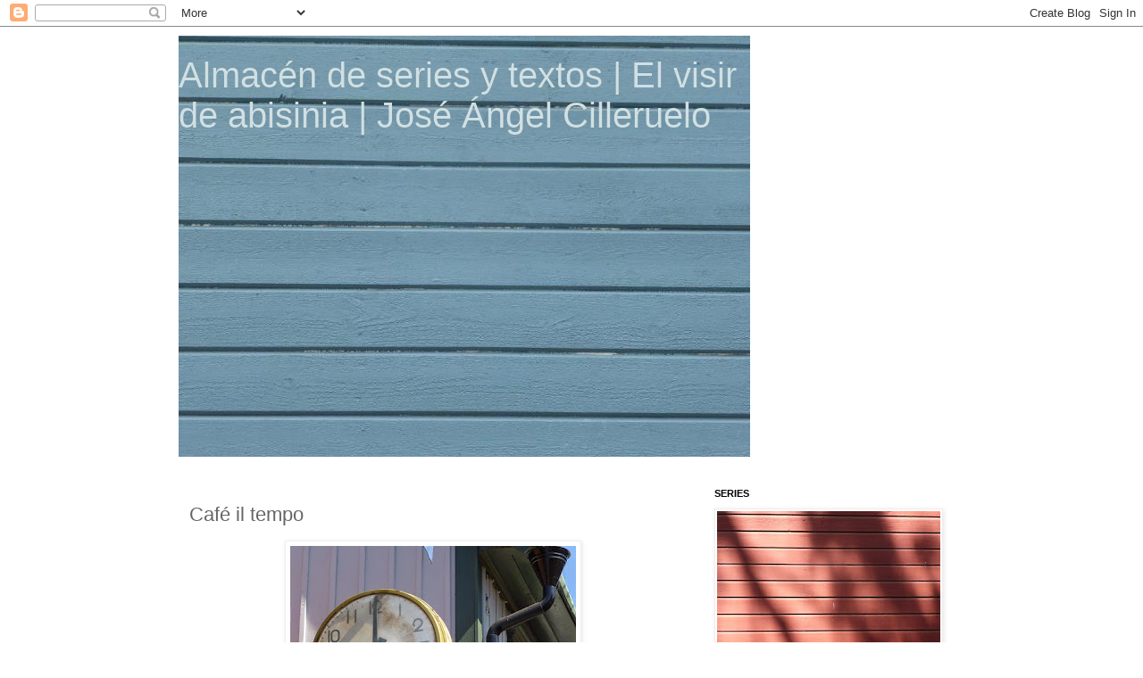

--- FILE ---
content_type: text/html; charset=UTF-8
request_url: https://dietariodelugares.blogspot.com/2016/12/cafe-il-tempo.html
body_size: 16203
content:
<!DOCTYPE html>
<html class='v2' dir='ltr' lang='es'>
<head>
<link href='https://www.blogger.com/static/v1/widgets/335934321-css_bundle_v2.css' rel='stylesheet' type='text/css'/>
<meta content='width=1100' name='viewport'/>
<meta content='text/html; charset=UTF-8' http-equiv='Content-Type'/>
<meta content='blogger' name='generator'/>
<link href='https://dietariodelugares.blogspot.com/favicon.ico' rel='icon' type='image/x-icon'/>
<link href='http://dietariodelugares.blogspot.com/2016/12/cafe-il-tempo.html' rel='canonical'/>
<link rel="alternate" type="application/atom+xml" title="Almacén de series y textos | El visir de abisinia | José Ángel Cilleruelo - Atom" href="https://dietariodelugares.blogspot.com/feeds/posts/default" />
<link rel="alternate" type="application/rss+xml" title="Almacén de series y textos | El visir de abisinia | José Ángel Cilleruelo - RSS" href="https://dietariodelugares.blogspot.com/feeds/posts/default?alt=rss" />
<link rel="service.post" type="application/atom+xml" title="Almacén de series y textos | El visir de abisinia | José Ángel Cilleruelo - Atom" href="https://www.blogger.com/feeds/5902780436311094561/posts/default" />

<link rel="alternate" type="application/atom+xml" title="Almacén de series y textos | El visir de abisinia | José Ángel Cilleruelo - Atom" href="https://dietariodelugares.blogspot.com/feeds/5583188241596139758/comments/default" />
<!--Can't find substitution for tag [blog.ieCssRetrofitLinks]-->
<link href='https://blogger.googleusercontent.com/img/b/R29vZ2xl/AVvXsEgrZKNdGl0cLb8lOHZL3SW9JSYejaIyVly327HaocGgeu5VSIv6l7cGRL1Jg6v08Wq3UH8d57B30mno2AA5SAFGjOr5KuDZWNJrjLGApQQJKKUvht73eaRmCQDk3LcDigs7PkR7GzO1YO1B/s320/Il+tempo+01.jpg' rel='image_src'/>
<meta content='http://dietariodelugares.blogspot.com/2016/12/cafe-il-tempo.html' property='og:url'/>
<meta content='Café il tempo' property='og:title'/>
<meta content='    0  Igual que los espejos, las botellas de vidrio oscuro y etiqueta descolorida, las falsas cornisas y la pajarita del camarero, a menudo...' property='og:description'/>
<meta content='https://blogger.googleusercontent.com/img/b/R29vZ2xl/AVvXsEgrZKNdGl0cLb8lOHZL3SW9JSYejaIyVly327HaocGgeu5VSIv6l7cGRL1Jg6v08Wq3UH8d57B30mno2AA5SAFGjOr5KuDZWNJrjLGApQQJKKUvht73eaRmCQDk3LcDigs7PkR7GzO1YO1B/w1200-h630-p-k-no-nu/Il+tempo+01.jpg' property='og:image'/>
<title>Almacén de series y textos | El visir de abisinia | José Ángel Cilleruelo: Café il tempo</title>
<style id='page-skin-1' type='text/css'><!--
/*
-----------------------------------------------
Blogger Template Style
Name:     Simple
Designer: Blogger
URL:      www.blogger.com
----------------------------------------------- */
/* Content
----------------------------------------------- */
body {
font: normal normal 12px 'Trebuchet MS', Trebuchet, Verdana, sans-serif;
color: #666666;
background: #ffffff none repeat scroll top left;
padding: 0 0 0 0;
}
html body .region-inner {
min-width: 0;
max-width: 100%;
width: auto;
}
h2 {
font-size: 22px;
}
a:link {
text-decoration:none;
color: #2288bb;
}
a:visited {
text-decoration:none;
color: #888888;
}
a:hover {
text-decoration:underline;
color: #33aaff;
}
.body-fauxcolumn-outer .fauxcolumn-inner {
background: transparent none repeat scroll top left;
_background-image: none;
}
.body-fauxcolumn-outer .cap-top {
position: absolute;
z-index: 1;
height: 400px;
width: 100%;
}
.body-fauxcolumn-outer .cap-top .cap-left {
width: 100%;
background: transparent none repeat-x scroll top left;
_background-image: none;
}
.content-outer {
-moz-box-shadow: 0 0 0 rgba(0, 0, 0, .15);
-webkit-box-shadow: 0 0 0 rgba(0, 0, 0, .15);
-goog-ms-box-shadow: 0 0 0 #333333;
box-shadow: 0 0 0 rgba(0, 0, 0, .15);
margin-bottom: 1px;
}
.content-inner {
padding: 10px 40px;
}
.content-inner {
background-color: #ffffff;
}
/* Header
----------------------------------------------- */
.header-outer {
background: transparent none repeat-x scroll 0 -400px;
_background-image: none;
}
.Header h1 {
font: normal normal 40px 'Trebuchet MS',Trebuchet,Verdana,sans-serif;
color: #d0e0e3;
text-shadow: 0 0 0 rgba(0, 0, 0, .2);
}
.Header h1 a {
color: #d0e0e3;
}
.Header .description {
font-size: 18px;
color: #000000;
}
.header-inner .Header .titlewrapper {
padding: 22px 0;
}
.header-inner .Header .descriptionwrapper {
padding: 0 0;
}
/* Tabs
----------------------------------------------- */
.tabs-inner .section:first-child {
border-top: 0 solid #dddddd;
}
.tabs-inner .section:first-child ul {
margin-top: -1px;
border-top: 1px solid #dddddd;
border-left: 1px solid #dddddd;
border-right: 1px solid #dddddd;
}
.tabs-inner .widget ul {
background: transparent none repeat-x scroll 0 -800px;
_background-image: none;
border-bottom: 1px solid #dddddd;
margin-top: 0;
margin-left: -30px;
margin-right: -30px;
}
.tabs-inner .widget li a {
display: inline-block;
padding: .6em 1em;
font: normal normal 12px 'Trebuchet MS', Trebuchet, Verdana, sans-serif;
color: #000000;
border-left: 1px solid #ffffff;
border-right: 1px solid #dddddd;
}
.tabs-inner .widget li:first-child a {
border-left: none;
}
.tabs-inner .widget li.selected a, .tabs-inner .widget li a:hover {
color: #000000;
background-color: #eeeeee;
text-decoration: none;
}
/* Columns
----------------------------------------------- */
.main-outer {
border-top: 0 solid transparent;
}
.fauxcolumn-left-outer .fauxcolumn-inner {
border-right: 1px solid transparent;
}
.fauxcolumn-right-outer .fauxcolumn-inner {
border-left: 1px solid transparent;
}
/* Headings
----------------------------------------------- */
div.widget > h2,
div.widget h2.title {
margin: 0 0 1em 0;
font: normal bold 11px 'Trebuchet MS',Trebuchet,Verdana,sans-serif;
color: #000000;
}
/* Widgets
----------------------------------------------- */
.widget .zippy {
color: #999999;
text-shadow: 2px 2px 1px rgba(0, 0, 0, .1);
}
.widget .popular-posts ul {
list-style: none;
}
/* Posts
----------------------------------------------- */
h2.date-header {
font: normal bold 11px Arial, Tahoma, Helvetica, FreeSans, sans-serif;
}
.date-header span {
background-color: #bbbbbb;
color: #ffffff;
padding: 0.4em;
letter-spacing: 3px;
margin: inherit;
}
.main-inner {
padding-top: 35px;
padding-bottom: 65px;
}
.main-inner .column-center-inner {
padding: 0 0;
}
.main-inner .column-center-inner .section {
margin: 0 1em;
}
.post {
margin: 0 0 45px 0;
}
h3.post-title, .comments h4 {
font: normal normal 22px 'Trebuchet MS',Trebuchet,Verdana,sans-serif;
margin: .75em 0 0;
}
.post-body {
font-size: 110%;
line-height: 1.4;
position: relative;
}
.post-body img, .post-body .tr-caption-container, .Profile img, .Image img,
.BlogList .item-thumbnail img {
padding: 2px;
background: #ffffff;
border: 1px solid #eeeeee;
-moz-box-shadow: 1px 1px 5px rgba(0, 0, 0, .1);
-webkit-box-shadow: 1px 1px 5px rgba(0, 0, 0, .1);
box-shadow: 1px 1px 5px rgba(0, 0, 0, .1);
}
.post-body img, .post-body .tr-caption-container {
padding: 5px;
}
.post-body .tr-caption-container {
color: #666666;
}
.post-body .tr-caption-container img {
padding: 0;
background: transparent;
border: none;
-moz-box-shadow: 0 0 0 rgba(0, 0, 0, .1);
-webkit-box-shadow: 0 0 0 rgba(0, 0, 0, .1);
box-shadow: 0 0 0 rgba(0, 0, 0, .1);
}
.post-header {
margin: 0 0 1.5em;
line-height: 1.6;
font-size: 90%;
}
.post-footer {
margin: 20px -2px 0;
padding: 5px 10px;
color: #666666;
background-color: #eeeeee;
border-bottom: 1px solid #eeeeee;
line-height: 1.6;
font-size: 90%;
}
#comments .comment-author {
padding-top: 1.5em;
border-top: 1px solid transparent;
background-position: 0 1.5em;
}
#comments .comment-author:first-child {
padding-top: 0;
border-top: none;
}
.avatar-image-container {
margin: .2em 0 0;
}
#comments .avatar-image-container img {
border: 1px solid #eeeeee;
}
/* Comments
----------------------------------------------- */
.comments .comments-content .icon.blog-author {
background-repeat: no-repeat;
background-image: url([data-uri]);
}
.comments .comments-content .loadmore a {
border-top: 1px solid #999999;
border-bottom: 1px solid #999999;
}
.comments .comment-thread.inline-thread {
background-color: #eeeeee;
}
.comments .continue {
border-top: 2px solid #999999;
}
/* Accents
---------------------------------------------- */
.section-columns td.columns-cell {
border-left: 1px solid transparent;
}
.blog-pager {
background: transparent url(https://resources.blogblog.com/blogblog/data/1kt/simple/paging_dot.png) repeat-x scroll top center;
}
.blog-pager-older-link, .home-link,
.blog-pager-newer-link {
background-color: #ffffff;
padding: 5px;
}
.footer-outer {
border-top: 1px dashed #bbbbbb;
}
/* Mobile
----------------------------------------------- */
body.mobile  {
background-size: auto;
}
.mobile .body-fauxcolumn-outer {
background: transparent none repeat scroll top left;
}
.mobile .body-fauxcolumn-outer .cap-top {
background-size: 100% auto;
}
.mobile .content-outer {
-webkit-box-shadow: 0 0 3px rgba(0, 0, 0, .15);
box-shadow: 0 0 3px rgba(0, 0, 0, .15);
}
.mobile .tabs-inner .widget ul {
margin-left: 0;
margin-right: 0;
}
.mobile .post {
margin: 0;
}
.mobile .main-inner .column-center-inner .section {
margin: 0;
}
.mobile .date-header span {
padding: 0.1em 10px;
margin: 0 -10px;
}
.mobile h3.post-title {
margin: 0;
}
.mobile .blog-pager {
background: transparent none no-repeat scroll top center;
}
.mobile .footer-outer {
border-top: none;
}
.mobile .main-inner, .mobile .footer-inner {
background-color: #ffffff;
}
.mobile-index-contents {
color: #666666;
}
.mobile-link-button {
background-color: #2288bb;
}
.mobile-link-button a:link, .mobile-link-button a:visited {
color: #ffffff;
}
.mobile .tabs-inner .section:first-child {
border-top: none;
}
.mobile .tabs-inner .PageList .widget-content {
background-color: #eeeeee;
color: #000000;
border-top: 1px solid #dddddd;
border-bottom: 1px solid #dddddd;
}
.mobile .tabs-inner .PageList .widget-content .pagelist-arrow {
border-left: 1px solid #dddddd;
}

--></style>
<style id='template-skin-1' type='text/css'><!--
body {
min-width: 960px;
}
.content-outer, .content-fauxcolumn-outer, .region-inner {
min-width: 960px;
max-width: 960px;
_width: 960px;
}
.main-inner .columns {
padding-left: 0;
padding-right: 310px;
}
.main-inner .fauxcolumn-center-outer {
left: 0;
right: 310px;
/* IE6 does not respect left and right together */
_width: expression(this.parentNode.offsetWidth -
parseInt("0") -
parseInt("310px") + 'px');
}
.main-inner .fauxcolumn-left-outer {
width: 0;
}
.main-inner .fauxcolumn-right-outer {
width: 310px;
}
.main-inner .column-left-outer {
width: 0;
right: 100%;
margin-left: -0;
}
.main-inner .column-right-outer {
width: 310px;
margin-right: -310px;
}
#layout {
min-width: 0;
}
#layout .content-outer {
min-width: 0;
width: 800px;
}
#layout .region-inner {
min-width: 0;
width: auto;
}
body#layout div.add_widget {
padding: 8px;
}
body#layout div.add_widget a {
margin-left: 32px;
}
--></style>
<link href='https://www.blogger.com/dyn-css/authorization.css?targetBlogID=5902780436311094561&amp;zx=10bac02c-2550-4e49-840e-adc29153d42e' media='none' onload='if(media!=&#39;all&#39;)media=&#39;all&#39;' rel='stylesheet'/><noscript><link href='https://www.blogger.com/dyn-css/authorization.css?targetBlogID=5902780436311094561&amp;zx=10bac02c-2550-4e49-840e-adc29153d42e' rel='stylesheet'/></noscript>
<meta name='google-adsense-platform-account' content='ca-host-pub-1556223355139109'/>
<meta name='google-adsense-platform-domain' content='blogspot.com'/>

</head>
<body class='loading variant-simplysimple'>
<div class='navbar section' id='navbar' name='Barra de navegación'><div class='widget Navbar' data-version='1' id='Navbar1'><script type="text/javascript">
    function setAttributeOnload(object, attribute, val) {
      if(window.addEventListener) {
        window.addEventListener('load',
          function(){ object[attribute] = val; }, false);
      } else {
        window.attachEvent('onload', function(){ object[attribute] = val; });
      }
    }
  </script>
<div id="navbar-iframe-container"></div>
<script type="text/javascript" src="https://apis.google.com/js/platform.js"></script>
<script type="text/javascript">
      gapi.load("gapi.iframes:gapi.iframes.style.bubble", function() {
        if (gapi.iframes && gapi.iframes.getContext) {
          gapi.iframes.getContext().openChild({
              url: 'https://www.blogger.com/navbar/5902780436311094561?po\x3d5583188241596139758\x26origin\x3dhttps://dietariodelugares.blogspot.com',
              where: document.getElementById("navbar-iframe-container"),
              id: "navbar-iframe"
          });
        }
      });
    </script><script type="text/javascript">
(function() {
var script = document.createElement('script');
script.type = 'text/javascript';
script.src = '//pagead2.googlesyndication.com/pagead/js/google_top_exp.js';
var head = document.getElementsByTagName('head')[0];
if (head) {
head.appendChild(script);
}})();
</script>
</div></div>
<div class='body-fauxcolumns'>
<div class='fauxcolumn-outer body-fauxcolumn-outer'>
<div class='cap-top'>
<div class='cap-left'></div>
<div class='cap-right'></div>
</div>
<div class='fauxborder-left'>
<div class='fauxborder-right'></div>
<div class='fauxcolumn-inner'>
</div>
</div>
<div class='cap-bottom'>
<div class='cap-left'></div>
<div class='cap-right'></div>
</div>
</div>
</div>
<div class='content'>
<div class='content-fauxcolumns'>
<div class='fauxcolumn-outer content-fauxcolumn-outer'>
<div class='cap-top'>
<div class='cap-left'></div>
<div class='cap-right'></div>
</div>
<div class='fauxborder-left'>
<div class='fauxborder-right'></div>
<div class='fauxcolumn-inner'>
</div>
</div>
<div class='cap-bottom'>
<div class='cap-left'></div>
<div class='cap-right'></div>
</div>
</div>
</div>
<div class='content-outer'>
<div class='content-cap-top cap-top'>
<div class='cap-left'></div>
<div class='cap-right'></div>
</div>
<div class='fauxborder-left content-fauxborder-left'>
<div class='fauxborder-right content-fauxborder-right'></div>
<div class='content-inner'>
<header>
<div class='header-outer'>
<div class='header-cap-top cap-top'>
<div class='cap-left'></div>
<div class='cap-right'></div>
</div>
<div class='fauxborder-left header-fauxborder-left'>
<div class='fauxborder-right header-fauxborder-right'></div>
<div class='region-inner header-inner'>
<div class='header section' id='header' name='Cabecera'><div class='widget Header' data-version='1' id='Header1'>
<div id='header-inner' style='background-image: url("https://blogger.googleusercontent.com/img/b/R29vZ2xl/AVvXsEgNAyzkJPym1D9S5tjfJQbgwe06AXNFiDyiLK1B3OFgLLd0802jJnvc2dNPr8WE6NM7CdkT06MDoIOIqFZWQsdQV9fqNk9PQo0yPYp-qmvZ2VrDhX_56Me5wEmgguKbjwWUABZbHH5stlM/s1600/Estocolmo+676.jpg"); background-position: left; width: 640px; min-height: 472px; _height: 472px; background-repeat: no-repeat; '>
<div class='titlewrapper' style='background: transparent'>
<h1 class='title' style='background: transparent; border-width: 0px'>
<a href='https://dietariodelugares.blogspot.com/'>
Almacén de series y textos | El visir de abisinia | José Ángel Cilleruelo
</a>
</h1>
</div>
<div class='descriptionwrapper'>
<p class='description'><span>
</span></p>
</div>
</div>
</div></div>
</div>
</div>
<div class='header-cap-bottom cap-bottom'>
<div class='cap-left'></div>
<div class='cap-right'></div>
</div>
</div>
</header>
<div class='tabs-outer'>
<div class='tabs-cap-top cap-top'>
<div class='cap-left'></div>
<div class='cap-right'></div>
</div>
<div class='fauxborder-left tabs-fauxborder-left'>
<div class='fauxborder-right tabs-fauxborder-right'></div>
<div class='region-inner tabs-inner'>
<div class='tabs no-items section' id='crosscol' name='Multicolumnas'></div>
<div class='tabs no-items section' id='crosscol-overflow' name='Cross-Column 2'></div>
</div>
</div>
<div class='tabs-cap-bottom cap-bottom'>
<div class='cap-left'></div>
<div class='cap-right'></div>
</div>
</div>
<div class='main-outer'>
<div class='main-cap-top cap-top'>
<div class='cap-left'></div>
<div class='cap-right'></div>
</div>
<div class='fauxborder-left main-fauxborder-left'>
<div class='fauxborder-right main-fauxborder-right'></div>
<div class='region-inner main-inner'>
<div class='columns fauxcolumns'>
<div class='fauxcolumn-outer fauxcolumn-center-outer'>
<div class='cap-top'>
<div class='cap-left'></div>
<div class='cap-right'></div>
</div>
<div class='fauxborder-left'>
<div class='fauxborder-right'></div>
<div class='fauxcolumn-inner'>
</div>
</div>
<div class='cap-bottom'>
<div class='cap-left'></div>
<div class='cap-right'></div>
</div>
</div>
<div class='fauxcolumn-outer fauxcolumn-left-outer'>
<div class='cap-top'>
<div class='cap-left'></div>
<div class='cap-right'></div>
</div>
<div class='fauxborder-left'>
<div class='fauxborder-right'></div>
<div class='fauxcolumn-inner'>
</div>
</div>
<div class='cap-bottom'>
<div class='cap-left'></div>
<div class='cap-right'></div>
</div>
</div>
<div class='fauxcolumn-outer fauxcolumn-right-outer'>
<div class='cap-top'>
<div class='cap-left'></div>
<div class='cap-right'></div>
</div>
<div class='fauxborder-left'>
<div class='fauxborder-right'></div>
<div class='fauxcolumn-inner'>
</div>
</div>
<div class='cap-bottom'>
<div class='cap-left'></div>
<div class='cap-right'></div>
</div>
</div>
<!-- corrects IE6 width calculation -->
<div class='columns-inner'>
<div class='column-center-outer'>
<div class='column-center-inner'>
<div class='main section' id='main' name='Principal'><div class='widget Blog' data-version='1' id='Blog1'>
<div class='blog-posts hfeed'>

          <div class="date-outer">
        

          <div class="date-posts">
        
<div class='post-outer'>
<div class='post hentry uncustomized-post-template' itemprop='blogPost' itemscope='itemscope' itemtype='http://schema.org/BlogPosting'>
<meta content='https://blogger.googleusercontent.com/img/b/R29vZ2xl/AVvXsEgrZKNdGl0cLb8lOHZL3SW9JSYejaIyVly327HaocGgeu5VSIv6l7cGRL1Jg6v08Wq3UH8d57B30mno2AA5SAFGjOr5KuDZWNJrjLGApQQJKKUvht73eaRmCQDk3LcDigs7PkR7GzO1YO1B/s320/Il+tempo+01.jpg' itemprop='image_url'/>
<meta content='5902780436311094561' itemprop='blogId'/>
<meta content='5583188241596139758' itemprop='postId'/>
<a name='5583188241596139758'></a>
<h3 class='post-title entry-title' itemprop='name'>
Café il tempo
</h3>
<div class='post-header'>
<div class='post-header-line-1'></div>
</div>
<div class='post-body entry-content' id='post-body-5583188241596139758' itemprop='description articleBody'>
<div class="separator" style="clear: both; text-align: center;">
<a href="https://blogger.googleusercontent.com/img/b/R29vZ2xl/AVvXsEgrZKNdGl0cLb8lOHZL3SW9JSYejaIyVly327HaocGgeu5VSIv6l7cGRL1Jg6v08Wq3UH8d57B30mno2AA5SAFGjOr5KuDZWNJrjLGApQQJKKUvht73eaRmCQDk3LcDigs7PkR7GzO1YO1B/s1600/Il+tempo+01.jpg" imageanchor="1" style="margin-left: 1em; margin-right: 1em;"><img border="0" src="https://blogger.googleusercontent.com/img/b/R29vZ2xl/AVvXsEgrZKNdGl0cLb8lOHZL3SW9JSYejaIyVly327HaocGgeu5VSIv6l7cGRL1Jg6v08Wq3UH8d57B30mno2AA5SAFGjOr5KuDZWNJrjLGApQQJKKUvht73eaRmCQDk3LcDigs7PkR7GzO1YO1B/s320/Il+tempo+01.jpg" /></a></div>
<br />
<div style="text-align: justify;">
<span style="color: #660000; font-family: &quot;georgia&quot; , &quot;times new roman&quot; , serif; font-size: large;"><span style="background-color: white;">0</span></span><br />
<span style="color: #660000; font-family: &quot;georgia&quot; , &quot;times new roman&quot; , serif; font-size: large;"><span style="background-color: white; color: #333333;">Igual que los espejos, las botellas de vidrio oscuro y etiqueta descolorida, las falsas cornisas y la pajarita del camarero, a menudo igualmente engañosa, el reloj que preside la sala del Café solo lo decora. No señala el minuto que rige dentro, se limita a informar de que al otro lado de las cristaleras, en ese terrario que se puede mirar donde se mueven personas y vehículos y resulta tan parecido a la realidad, transcurren las horas. Nunca en el interior. El formol de las palabras y, de vez en cuando, de una mirada conserva intacto el cadáver del tiempo.</span></span><br />
<span style="color: #660000; font-family: &quot;georgia&quot; , &quot;times new roman&quot; , serif; font-size: large;"><span style="background-color: white; color: #333333;"><br /></span></span>
<span style="color: #660000; font-family: &quot;georgia&quot; , &quot;times new roman&quot; , serif; font-size: large;">1</span></div>
<div class="MsoNormal">
<span style="font-family: &quot;georgia&quot; , &quot;times new roman&quot; , serif; font-size: large;"><o:p></o:p></span></div>
<div class="MsoNormal" style="text-align: justify;">
<span style="font-family: &quot;georgia&quot; , &quot;times new roman&quot; , serif; font-size: large;">Se me ocurrió fotografiar un reloj en plana calle cuando fui
a mirar la hora y vi que estaba parado. Me dio la impresión de que llevaba
tiempo detenido. Alcé la cámara y capté el instante. Estaba contento con la
foto, pero no sabía bien por qué. La inercia me llevó a fijarme que las calles
de la ciudad están llenas de relojes, la mayoría en hora. Seguí
fotografiándolos. Cuando revelé el carrete descubrí una obviedad que se me
había pasado por alto. No distinguía qué relojes funcionaban y cuáles no. En
las imágenes, todos los relojes estaban parados. Siempre.<o:p></o:p></span></div>
<div class="MsoNormal" style="text-align: justify;">
<span style="font-family: &quot;georgia&quot; , &quot;times new roman&quot; , serif; font-size: large;"><br /></span></div>
<div class="MsoNormal" style="text-align: justify;">
<span style="font-family: &quot;georgia&quot; , &quot;times new roman&quot; , serif; font-size: large;"><span style="color: #660000;">2</span><o:p></o:p></span></div>
<div class="MsoNormal" style="text-align: justify;">
<span style="font-family: &quot;georgia&quot; , &quot;times new roman&quot; , serif; font-size: large;">En el patio de vecinos se pelea el zumbido de un aparato de
climatización con una escala de piano interpretada una y otra vez. He salido a
fumar. El aire expulsado por la máquina enloquece la colada del piso superior,
que bocabajo no cesa de bailar. Una voz solista emerge en la sinfonía del
edificio. <i>Vas a llegar tarde</i>, alguien
chilla. Exhalo una bocanada de humo que se ensancha y disgrega en su ascenso.
Los gritos se repiten. Las aspas del ventilador del tiempo nos chalan igual que
a la ropa, pienso. Luego miro el reloj y olvido lo pensado.<o:p></o:p></span></div>
<div class="MsoNormal" style="text-align: justify;">
<span style="font-family: &quot;georgia&quot; , &quot;times new roman&quot; , serif; font-size: large;"><br /></span></div>
<div class="MsoNormal" style="text-align: justify;">
<span style="font-family: &quot;georgia&quot; , &quot;times new roman&quot; , serif; font-size: large;"><span style="color: #660000;">3</span><o:p></o:p></span></div>
<div class="MsoNormal" style="text-align: justify;">
<span style="font-family: &quot;georgia&quot; , &quot;times new roman&quot; , serif; font-size: large;">Está sentado en el suelo. Las losas del balcón al que acaba
de alcanzar la sombra transmitirán aún el calor del sol. La media luna de la
mecedora donde se balancea ella emitirá un leve crujido de rozadura de madera.
Descalza impulsa el bamboleo y cuando lo hace se tensará un hueso longitudinal
en el pie. Se entretendrá él contemplándolo. Una hilera de hormigas pasará bajo
la barandilla. La melena de ella oscila con el movimiento. Los ojos de él han
desaparecido tras unas gafas de sol, por eso cuando mira el reloj antes de
levantarse sé qué hora es.<o:p></o:p></span></div>
<div class="MsoNormal" style="text-align: justify;">
<span style="font-family: &quot;georgia&quot; , &quot;times new roman&quot; , serif; font-size: large;"><br /></span></div>
<div class="MsoNormal" style="text-align: justify;">
<span style="font-family: &quot;georgia&quot; , &quot;times new roman&quot; , serif; font-size: large;"><span style="color: #660000;">4</span><o:p></o:p></span></div>
<div class="MsoNormal" style="text-align: justify;">
<span style="font-family: &quot;georgia&quot; , &quot;times new roman&quot; , serif; font-size: large;">&#8212;Una carretera. <o:p></o:p></span></div>
<div class="MsoNormal" style="text-align: justify;">
<span style="font-family: &quot;georgia&quot; , &quot;times new roman&quot; , serif; font-size: large;">&#8212;&#191;Carretera? <o:p></o:p></span></div>
<div class="MsoNormal" style="text-align: justify;">
<span style="font-family: &quot;georgia&quot; , &quot;times new roman&quot; , serif; font-size: large;">&#8212;Sí señor. Igual que una carretera. A veces estás en un
sitio y quieres llegar a otro cuanto antes. Fíjate, no estás ni en un sitio ni
en otro. Solo en la carretera. <o:p></o:p></span></div>
<div class="MsoNormal" style="text-align: justify;">
<span style="font-family: &quot;georgia&quot; , &quot;times new roman&quot; , serif; font-size: large;">&#8212;&#191;En la&#8230;? <o:p></o:p></span></div>
<div class="MsoNormal" style="text-align: justify;">
<span style="font-family: &quot;georgia&quot; , &quot;times new roman&quot; , serif; font-size: large;">&#8212;Equiliqua. En otras ocasiones has pasado por un lugar que
te ha gustado mucho y al dejarlo encuentras otros que te gustan menos, querrías
regresar al anterior, pero ya no puedes, y el lugar donde estás solo sirve para
martirizarte de que no estás en el lugar que estuviste. <o:p></o:p></span></div>
<div class="MsoNormal" style="text-align: justify;">
<span style="font-family: &quot;georgia&quot; , &quot;times new roman&quot; , serif; font-size: large;">&#8212;&#191;Y? <o:p></o:p></span></div>
<div class="MsoNormal" style="text-align: justify;">
<span style="font-family: &quot;georgia&quot; , &quot;times new roman&quot; , serif; font-size: large;">&#8212;Mayormente, que no hay ninguna carretera. Transitamos por
ella, pero no existe.<o:p></o:p></span></div>
<div class="MsoNormal" style="text-align: justify;">
<span style="font-family: &quot;georgia&quot; , &quot;times new roman&quot; , serif; font-size: large;"><br /></span></div>
<div class="MsoNormal" style="text-align: justify;">
<span style="font-family: &quot;georgia&quot; , &quot;times new roman&quot; , serif; font-size: large;"><span style="color: #660000;">5</span><o:p></o:p></span></div>
<div class="MsoNormal" style="text-align: justify;">
<span style="font-family: &quot;georgia&quot; , &quot;times new roman&quot; , serif; font-size: large;">Desde la ventana, los días lluviosos, veo pasar a los
transeúntes, salvo al confiado que se dejó el paraguas en casa, resguardados
por su reloj. Un reloj sin manillas ni numeración, pero redondo como una pieza
de Chejov. Sé pocas cosas mirando el desolado <i>nylon</i> que cubre a los viandantes.
Reconozco el sexo. Negro, varón. La prisa. Y puedo seguir el rastro de
cualquiera con mayor facilidad si, por ejemplo, entra en un comercio. A la
salida lo distingo sin confusiones. Es decir, el reloj que cubre cuando llueve
desnuda a las personas. &#191;Hay algo más que se necesite saber?<o:p></o:p></span></div>
<div class="MsoNormal" style="text-align: justify;">
<span style="font-family: &quot;georgia&quot; , &quot;times new roman&quot; , serif; font-size: large;"><br /></span></div>
<div class="MsoNormal" style="text-align: justify;">
<span style="font-family: &quot;georgia&quot; , &quot;times new roman&quot; , serif; font-size: large;"><span style="color: #660000;">6</span><o:p></o:p></span></div>
<div class="MsoNormal" style="text-align: justify;">
<span style="font-family: &quot;georgia&quot; , &quot;times new roman&quot; , serif; font-size: large;">La nieve deja dos montículos sobre la acera y en medio traza
una senda donde se pisan unas a otras las huellas de los transeúntes. En los
diminutos canales que graban las suelas de las botas se remansa una agüilla
sucia que chapotea al ser hollada. Escucho con atención este sonido si no cruza
algún autobús en aquel momento. Una y otra vez, a cada paso, podría establecer,
pienso, una suerte de minutero que rigiera el tiempo. Impulsado por mis
piernas; cada intervalo semejante, sí, pero nunca idéntico. Un lapso en el que
uno podría echar a correr. O detenerse.<o:p></o:p></span></div>
<div class="MsoNormal" style="text-align: justify;">
<span style="font-family: &quot;georgia&quot; , &quot;times new roman&quot; , serif; font-size: large;"><br /></span></div>
<div class="MsoNormal" style="text-align: justify;">
<span style="font-family: &quot;georgia&quot; , &quot;times new roman&quot; , serif; font-size: large;"><span style="color: #660000;">7</span><o:p></o:p></span></div>
<div class="MsoNormal" style="text-align: justify;">
<span style="font-family: &quot;georgia&quot; , &quot;times new roman&quot; , serif; font-size: large;">En el mercado donde compraba mi madre los viernes me llamaba
la atención, de niño, un puesto de huevos. Estrecho, bien iluminado, mármol
blanco, báscula blanca, bata blanca. Cuando pesaba huevos blancos parecía que
nadie pesara nada, pero que alguien, a quien entregaban una bolsa blanca,
pagara por ello. &#191;Cuánto? En una ocasión mi madre me dijo <i>ve y compra una docena</i>. Yo tenía doce años y recuerdo que le pedí
un billete para pagarlo. Me dieron tantísimo cambio. Me hice a la idea de que
era un producto barato, el tiempo. Por si acaso, no he vuelto por allí.<o:p></o:p></span></div>
<div class="MsoNormal" style="text-align: justify;">
<span style="font-family: &quot;georgia&quot; , &quot;times new roman&quot; , serif; font-size: large;"><br /></span></div>
<div class="MsoNormal" style="text-align: justify;">
<span style="font-family: &quot;georgia&quot; , &quot;times new roman&quot; , serif; font-size: large;"><span style="color: #660000;">8</span><o:p></o:p></span></div>
<div class="MsoNormal" style="text-align: justify;">
<span style="font-family: &quot;georgia&quot; , &quot;times new roman&quot; , serif; font-size: large;">No es cierto que un poema detenga el tiempo. Un cuadro, una
sonata, un libro. Si lo detuviera significaría que el tiempo avanza, algo
impropio de su circularidad. Avanzamos nosotros. Tampoco nos detiene. Si acaso,
lo único que hace un poema es mostrarnos la textura de un presente. Señalarnos
el valor, siempre subestimado, del presente. Es curioso, aguardamos con
impaciencia el futuro. Y cuando llega, continuamos esperándolo hasta el momento
en el que añoramos el pasado. Como si nos sobrara el tiempo. Todo el tiempo. Lo
que hace un buen poema es enseñarnos a vivir en él. En su instante.<o:p></o:p></span></div>
<div class="MsoNormal" style="text-align: justify;">
<span style="font-family: &quot;georgia&quot; , &quot;times new roman&quot; , serif; font-size: large;"><br /></span></div>
<div class="MsoNormal" style="text-align: justify;">
<span style="font-family: &quot;georgia&quot; , &quot;times new roman&quot; , serif; font-size: large;"><span style="color: #660000;">9</span><o:p></o:p></span></div>
<div class="MsoNormal" style="text-align: justify;">
<span style="font-family: &quot;georgia&quot; , &quot;times new roman&quot; , serif; font-size: large;">Un ramillete de rosas de plástico en el suelo, al pie de
unos cubos de basura. Casi se podría decir que están secas. La suciedad les ha
dado la pátina del tiempo. Su fabricación es mala, en el perfil no cuesta ver
la rebaba del molde. Las nervaduras de las hojas han sido dibujadas de
cualquier manera. No sé por qué me he detenido en este lugar de la calle a
contemplarlo. Tal vez por la misma razón que alguien no quiso lanzarlo al <i>container</i>. Un ramillete de rosas que,
sin embargo, supera en algo a las rosas. Es eterno.<o:p></o:p></span></div>
<div class="MsoNormal" style="text-align: justify;">
<span style="font-family: &quot;georgia&quot; , &quot;times new roman&quot; , serif; font-size: large;"><br /></span></div>
<div class="MsoNormal" style="text-align: justify;">
<span style="font-family: &quot;georgia&quot; , &quot;times new roman&quot; , serif; font-size: large;"><span style="color: #660000;">10</span><o:p></o:p></span></div>
<div class="MsoNormal" style="text-align: justify;">
<span style="font-family: &quot;georgia&quot; , &quot;times new roman&quot; , serif; font-size: large;">Había conservado las cajas y folletos, también las etiquetas
con el nombre y dirección de la tienda donde los había comprado tras
despegarlas del papel del envoltorio. Guardaba recortadas las páginas de
periódico donde anunciaban los modelos que adquiría. Se hizo una foto a color
&#8212;aunque ahora los colores hayan virado hacia un amarillo verdoso, casi gris&#8212;
con unas cuantas piezas colocadas en ambos brazos. Sonreía con cara de estar
haciendo una travesura. Luego la enmarcó y aún señorea sobre la colección de
relojes que, perdido ya su cuidado, campan por el puesto de venta poco ordenado
de los Encantes.<o:p></o:p></span></div>
<div class="MsoNormal" style="text-align: justify;">
<span style="font-family: &quot;georgia&quot; , &quot;times new roman&quot; , serif; font-size: large;"><br /></span></div>
<div class="MsoNormal" style="text-align: justify;">
<span style="font-family: &quot;georgia&quot; , &quot;times new roman&quot; , serif; font-size: large;"><span style="color: #660000;">11</span><o:p></o:p></span></div>
<div class="MsoNormal" style="text-align: justify;">
<span style="font-family: &quot;georgia&quot; , &quot;times new roman&quot; , serif; font-size: large;">El tiempo distrae. Una atracción de feria frente a la que se
arracima una cola de gente para disfrutarla, con la vista en una taquilla que
nadie ha abierto. Un estadio vociferante que hierve ante una final que ya ha
sucedido antes de que los jugadores salten al campo. Un caramelo que ha caído
en la arena justo al salir del envoltorio. El tiempo ciega. Quien sabe cómo
tratarlo siempre se equivoca. Quien se deja arrastrar por él nunca acierta. El
tiempo, el espejo dentro del cual uno cree que ocurre lo que acontece enfrente.
Es lo que nunca pasa.<o:p></o:p></span></div>
<div class="MsoNormal" style="text-align: justify;">
<span style="color: #660000; font-family: &quot;georgia&quot; , &quot;times new roman&quot; , serif; font-size: large;"><br /></span></div>
<div class="MsoNormal" style="text-align: justify;">
<span style="font-family: &quot;georgia&quot; , &quot;times new roman&quot; , serif; font-size: large;"><span style="color: #660000;">12</span><o:p></o:p></span></div>
<div class="MsoNormal" style="text-align: justify;">
<span style="font-family: &quot;georgia&quot; , &quot;times new roman&quot; , serif; font-size: large;">El tiempo no cuenta. No tictaquea. Ese ser autista que da
vueltas día y noche, siempre las mismas vueltas, se ha detenido. Ya no hay
tiempo. No es que no quede tiempo, no, eso es otra cosa. Queda el mismo tiempo
que quedaría, es decir, esa incógnita que hace más intensa la vida. Una vida en
la que dejemos correr el tiempo. Lo liberemos de su esfera. Que ande los
caminos. Que se tumbe a la sombra de los robles. Que se bañe en el mar. El
tiempo. Que salga de donde está y se venga con nosotros a vivir.<o:p></o:p></span></div>
<div class="MsoNormal" style="text-align: justify;">
<span style="font-family: &quot;georgia&quot; , &quot;times new roman&quot; , serif; font-size: large;"><br /></span></div>
<div class="MsoNormal" style="text-align: justify;">
<span style="font-family: &quot;georgia&quot; , &quot;times new roman&quot; , serif; font-size: large;"><span style="color: #660000;">13</span><o:p></o:p></span></div>
<div class="MsoNormal" style="text-align: justify;">
<span style="font-family: &quot;georgia&quot; , &quot;times new roman&quot; , serif;"><span style="font-size: large;">El reloj se para. Lo sacudo un poco. Intento darle cuerda,
como si en los relojes de ahora quedara algo del pasado de los relojes. Ni se
inmuta. Me siento desorientado. Una vía ferroviaria sin vías. La pantalla de la
parada acude veloz en mi ayuda. En tres minutos llega mi autobús. Un
salvavidas. Echo un vistazo a mi alrededor: un reloj de pulsera gigante y tres
móviles. Ninguno da la misma hora, pero hago la media. El monitor, dentro,
indica hasta los segundos. En cada esquina, un reloj digital; cada tres
manzanas, una relojería. Creo que algo me persigue.</span><o:p></o:p></span></div>
<div class="MsoNormal" style="text-align: justify;">
<span style="font-family: &quot;georgia&quot; , &quot;times new roman&quot; , serif;"><span style="font-size: large;"><br /></span></span></div>
<div class="MsoNormal">
<span style="font-family: &quot;georgia&quot; , &quot;times new roman&quot; , serif;"><span style="color: #660000; font-size: large;">14</span><o:p></o:p></span></div>
<div class="MsoNormal" style="text-align: right;">
<i><span style="font-family: &quot;georgia&quot; , &quot;times new roman&quot; , serif;">Nor hours, days,
months, which are the rags of time<o:p></o:p></span></i></div>
<div class="MsoNormal" style="text-align: right;">
<span style="font-family: &quot;georgia&quot; , &quot;times new roman&quot; , serif;">JOHN DONNE</span><o:p></o:p></div>
<div class="MsoNormal" style="text-align: justify;">
<span style="font-family: &quot;georgia&quot; , &quot;times new roman&quot; , serif;"><span style="font-size: large;">Abuelo y nieta llegan al parque. El sol de la tarde hace
crochet en un banco mientras escucha por la radio un <i>magazine</i>. Desabrocha el
abuelo las tiras que la sujetan al cochecito. La niña enseguida estira los
brazos para decir que sabe que va a salir y quiere. El abuelo le habla
despacio. La nieta sonríe. El abuelo es alto. Muy alto, incluso. La niña es una
niña que acaba de empezar a andar, pero los dos avanzan de la mano por la arena
municipal. Ahí, en esas manos que se dan, se transmite lo que invalida al
tiempo.</span><o:p></o:p></span></div>
<div class="MsoNormal" style="text-align: justify;">
<span style="font-family: &quot;georgia&quot; , &quot;times new roman&quot; , serif;"><br /></span></div>
<span style="font-family: inherit;"><span style="color: #660000;"><br /></span>
</span><br />
<div class="MsoNormal">
<span style="color: #660000; font-family: inherit;">[Septiembre, 2014]</span><o:p></o:p></div>
<div style='clear: both;'></div>
</div>
<div class='post-footer'>
<div class='post-footer-line post-footer-line-1'>
<span class='post-author vcard'>
El visir de Abisinia \
<span class='fn' itemprop='author' itemscope='itemscope' itemtype='http://schema.org/Person'>
<span itemprop='name'>José Ángel Cilleruelo</span>
</span>
</span>
<span class='post-timestamp'>
</span>
<span class='post-comment-link'>
</span>
<span class='post-icons'>
<span class='item-control blog-admin pid-63778163'>
<a href='https://www.blogger.com/post-edit.g?blogID=5902780436311094561&postID=5583188241596139758&from=pencil' title='Editar entrada'>
<img alt='' class='icon-action' height='18' src='https://resources.blogblog.com/img/icon18_edit_allbkg.gif' width='18'/>
</a>
</span>
</span>
<div class='post-share-buttons goog-inline-block'>
</div>
</div>
<div class='post-footer-line post-footer-line-2'>
<span class='post-labels'>
</span>
</div>
<div class='post-footer-line post-footer-line-3'>
<span class='post-location'>
</span>
</div>
</div>
</div>
<div class='comments' id='comments'>
<a name='comments'></a>
</div>
</div>

        </div></div>
      
</div>
<div class='blog-pager' id='blog-pager'>
<span id='blog-pager-newer-link'>
<a class='blog-pager-newer-link' href='https://dietariodelugares.blogspot.com/2016/12/nocturno.html' id='Blog1_blog-pager-newer-link' title='Entrada más reciente'>Entrada más reciente</a>
</span>
<span id='blog-pager-older-link'>
<a class='blog-pager-older-link' href='https://dietariodelugares.blogspot.com/2016/12/narciso.html' id='Blog1_blog-pager-older-link' title='Entrada antigua'>Entrada antigua</a>
</span>
<a class='home-link' href='https://dietariodelugares.blogspot.com/'>Inicio</a>
</div>
<div class='clear'></div>
<div class='post-feeds'>
</div>
</div></div>
</div>
</div>
<div class='column-left-outer'>
<div class='column-left-inner'>
<aside>
</aside>
</div>
</div>
<div class='column-right-outer'>
<div class='column-right-inner'>
<aside>
<div class='sidebar section' id='sidebar-right-1'><div class='widget Image' data-version='1' id='Image4'>
<h2>SERIES</h2>
<div class='widget-content'>
<img alt='SERIES' height='188' id='Image4_img' src='https://blogger.googleusercontent.com/img/b/R29vZ2xl/AVvXsEgjj20NNwIMRaSpsQw_Iw125zCY-k30VWTU4QMlB1vQIcNAs3ltNK19ewa15AX23pvxUMOX0zKBykyvuCQopcVHm9AaAd03i_-rlVjBaJnGASV9Yk1ZEhyS_tiyk_FmPdGC76WXgZe6ggk/s250/Estocolmo+058.jpg' width='250'/>
<br/>
</div>
<div class='clear'></div>
</div><div class='widget Label' data-version='1' id='Label1'>
<div class='widget-content list-label-widget-content'>
<ul>
<li>
<a dir='ltr' href='https://dietariodelugares.blogspot.com/search/label/Abandonos'>Abandonos</a>
</li>
<li>
<a dir='ltr' href='https://dietariodelugares.blogspot.com/search/label/Aforismos%20del%20unicornio'>Aforismos del unicornio</a>
</li>
<li>
<a dir='ltr' href='https://dietariodelugares.blogspot.com/search/label/Andenes'>Andenes</a>
</li>
<li>
<a dir='ltr' href='https://dietariodelugares.blogspot.com/search/label/Anotaciones%20a%20la%20vuelta'>Anotaciones a la vuelta</a>
</li>
<li>
<a dir='ltr' href='https://dietariodelugares.blogspot.com/search/label/Apuntes%20de%20un%20profesor%20de%20literatura'>Apuntes de un profesor de literatura</a>
</li>
<li>
<a dir='ltr' href='https://dietariodelugares.blogspot.com/search/label/Aqu%C3%AD%20y%20all%C3%A1%20%7C%20Encuentros%20%7C%20A'>Aquí y allá | Encuentros | A</a>
</li>
<li>
<a dir='ltr' href='https://dietariodelugares.blogspot.com/search/label/Azul%20de%20azules'>Azul de azules</a>
</li>
<li>
<a dir='ltr' href='https://dietariodelugares.blogspot.com/search/label/Bailar'>Bailar</a>
</li>
<li>
<a dir='ltr' href='https://dietariodelugares.blogspot.com/search/label/Bergen%20suite'>Bergen suite</a>
</li>
<li>
<a dir='ltr' href='https://dietariodelugares.blogspot.com/search/label/Biblioteca%20de%20huecos'>Biblioteca de huecos</a>
</li>
<li>
<a dir='ltr' href='https://dietariodelugares.blogspot.com/search/label/Blanca%20Mancha'>Blanca Mancha</a>
</li>
<li>
<a dir='ltr' href='https://dietariodelugares.blogspot.com/search/label/Buenos%20d%C3%ADas'>Buenos días</a>
</li>
<li>
<a dir='ltr' href='https://dietariodelugares.blogspot.com/search/label/Bye'>Bye</a>
</li>
<li>
<a dir='ltr' href='https://dietariodelugares.blogspot.com/search/label/Caf%C3%A9%20il%20tempo'>Café il tempo</a>
</li>
<li>
<a dir='ltr' href='https://dietariodelugares.blogspot.com/search/label/Caf%C3%A9%20Lehmitz'>Café Lehmitz</a>
</li>
<li>
<a dir='ltr' href='https://dietariodelugares.blogspot.com/search/label/Caligraf%C3%ADas'>Caligrafías</a>
</li>
<li>
<a dir='ltr' href='https://dietariodelugares.blogspot.com/search/label/Canci%C3%B3n%20de%20cuna%20de%20la%20marea%20baja'>Canción de cuna de la marea baja</a>
</li>
<li>
<a dir='ltr' href='https://dietariodelugares.blogspot.com/search/label/Candida%20sing%20mit%20uns'>Candida sing mit uns</a>
</li>
<li>
<a dir='ltr' href='https://dietariodelugares.blogspot.com/search/label/Centena%20de%20Poemas'>Centena de Poemas</a>
</li>
<li>
<a dir='ltr' href='https://dietariodelugares.blogspot.com/search/label/Chanson%20d%27amour'>Chanson d&#39;amour</a>
</li>
<li>
<a dir='ltr' href='https://dietariodelugares.blogspot.com/search/label/Chimeneas%20JV'>Chimeneas JV</a>
</li>
<li>
<a dir='ltr' href='https://dietariodelugares.blogspot.com/search/label/Cita'>Cita</a>
</li>
<li>
<a dir='ltr' href='https://dietariodelugares.blogspot.com/search/label/Coro%20de%20ausentes%20%282017%29'>Coro de ausentes (2017)</a>
</li>
<li>
<a dir='ltr' href='https://dietariodelugares.blogspot.com/search/label/Crepusculares'>Crepusculares</a>
</li>
<li>
<a dir='ltr' href='https://dietariodelugares.blogspot.com/search/label/Cuaderno%20de%20tapas%20rojinegras'>Cuaderno de tapas rojinegras</a>
</li>
<li>
<a dir='ltr' href='https://dietariodelugares.blogspot.com/search/label/Cuentos%20del%20hada%20jubilada'>Cuentos del hada jubilada</a>
</li>
<li>
<a dir='ltr' href='https://dietariodelugares.blogspot.com/search/label/Cupidesca'>Cupidesca</a>
</li>
<li>
<a dir='ltr' href='https://dietariodelugares.blogspot.com/search/label/De%20la%20pintura'>De la pintura</a>
</li>
<li>
<a dir='ltr' href='https://dietariodelugares.blogspot.com/search/label/Descalzo%20por%20el%20bosque'>Descalzo por el bosque</a>
</li>
<li>
<a dir='ltr' href='https://dietariodelugares.blogspot.com/search/label/Diario%20%E2%80%94%201944'>Diario &#8212; 1944</a>
</li>
<li>
<a dir='ltr' href='https://dietariodelugares.blogspot.com/search/label/Diario%20%E2%80%94%202044'>Diario &#8212; 2044</a>
</li>
<li>
<a dir='ltr' href='https://dietariodelugares.blogspot.com/search/label/Dzie%C5%84%20w%20Warszawie'>Dzień w Warszawie</a>
</li>
<li>
<a dir='ltr' href='https://dietariodelugares.blogspot.com/search/label/Egon%20Schiele%20%7C%20Autorretratos%20del%20encierro'>Egon Schiele | Autorretratos del encierro</a>
</li>
<li>
<a dir='ltr' href='https://dietariodelugares.blogspot.com/search/label/El%20cuaderno%20de%20p%C3%A1ginas%20de%20azogue'>El cuaderno de páginas de azogue</a>
</li>
<li>
<a dir='ltr' href='https://dietariodelugares.blogspot.com/search/label/El%20malet%C3%ADn%20del%20paisajista'>El maletín del paisajista</a>
</li>
<li>
<a dir='ltr' href='https://dietariodelugares.blogspot.com/search/label/El%20pil%C3%B3n%20de%20la%20memoria'>El pilón de la memoria</a>
</li>
<li>
<a dir='ltr' href='https://dietariodelugares.blogspot.com/search/label/El%20r%C3%ADo'>El río</a>
</li>
<li>
<a dir='ltr' href='https://dietariodelugares.blogspot.com/search/label/El%20territorio%20de%20la%20mirada'>El territorio de la mirada</a>
</li>
<li>
<a dir='ltr' href='https://dietariodelugares.blogspot.com/search/label/Ema%C3%BAs'>Emaús</a>
</li>
<li>
<a dir='ltr' href='https://dietariodelugares.blogspot.com/search/label/Epigramas'>Epigramas</a>
</li>
<li>
<a dir='ltr' href='https://dietariodelugares.blogspot.com/search/label/Erin'>Erin</a>
</li>
<li>
<a dir='ltr' href='https://dietariodelugares.blogspot.com/search/label/Escenas%20de%20la%20vida%20de%20Joaquim%20Maria%20Machado%20de%20Assis'>Escenas de la vida de Joaquim Maria Machado de Assis</a>
</li>
<li>
<a dir='ltr' href='https://dietariodelugares.blogspot.com/search/label/Escrituras%20del%20barro'>Escrituras del barro</a>
</li>
<li>
<a dir='ltr' href='https://dietariodelugares.blogspot.com/search/label/Estalactitas'>Estalactitas</a>
</li>
<li>
<a dir='ltr' href='https://dietariodelugares.blogspot.com/search/label/Falden%20engel'>Falden engel</a>
</li>
<li>
<a dir='ltr' href='https://dietariodelugares.blogspot.com/search/label/Fen%C3%AAtres%20d%27Aude'>Fenêtres d&#39;Aude</a>
</li>
<li>
<a dir='ltr' href='https://dietariodelugares.blogspot.com/search/label/First%20Sonata%20for%20flute%20and%20piano'>First Sonata for flute and piano</a>
</li>
<li>
<a dir='ltr' href='https://dietariodelugares.blogspot.com/search/label/Fugas'>Fugas</a>
</li>
<li>
<a dir='ltr' href='https://dietariodelugares.blogspot.com/search/label/Galer%C3%ADa%20de%20escritores%20imposibles'>Galería de escritores imposibles</a>
</li>
<li>
<a dir='ltr' href='https://dietariodelugares.blogspot.com/search/label/Gram%C3%A1tica%20del%20tragaluz'>Gramática del tragaluz</a>
</li>
<li>
<a dir='ltr' href='https://dietariodelugares.blogspot.com/search/label/Gr%C3%BCn'>Grün</a>
</li>
<li>
<a dir='ltr' href='https://dietariodelugares.blogspot.com/search/label/H%20%5C%20instant%C3%A1neas'>H \ instantáneas</a>
</li>
<li>
<a dir='ltr' href='https://dietariodelugares.blogspot.com/search/label/H%20%7C%20Haworth%27s%20notebook'>H | Haworth&#39;s notebook</a>
</li>
<li>
<a dir='ltr' href='https://dietariodelugares.blogspot.com/search/label/Hopperiana'>Hopperiana</a>
</li>
<li>
<a dir='ltr' href='https://dietariodelugares.blogspot.com/search/label/Imaginer%C3%ADa'>Imaginería</a>
</li>
<li>
<a dir='ltr' href='https://dietariodelugares.blogspot.com/search/label/Intemperie'>Intemperie</a>
</li>
<li>
<a dir='ltr' href='https://dietariodelugares.blogspot.com/search/label/La%20siesta%20de%20un%20fauno'>La siesta de un fauno</a>
</li>
<li>
<a dir='ltr' href='https://dietariodelugares.blogspot.com/search/label/Les%20nymph%C3%A9as'>Les nymphéas</a>
</li>
<li>
<a dir='ltr' href='https://dietariodelugares.blogspot.com/search/label/Libros'>Libros</a>
</li>
<li>
<a dir='ltr' href='https://dietariodelugares.blogspot.com/search/label/Los%20libros%20de%20las%20Odas'>Los libros de las Odas</a>
</li>
<li>
<a dir='ltr' href='https://dietariodelugares.blogspot.com/search/label/Los%20mensajes%20callados'>Los mensajes callados</a>
</li>
<li>
<a dir='ltr' href='https://dietariodelugares.blogspot.com/search/label/Los%20sue%C3%B1os%20de%20Guerau'>Los sueños de Guerau</a>
</li>
<li>
<a dir='ltr' href='https://dietariodelugares.blogspot.com/search/label/M'>M</a>
</li>
<li>
<a dir='ltr' href='https://dietariodelugares.blogspot.com/search/label/Machadiana'>Machadiana</a>
</li>
<li>
<a dir='ltr' href='https://dietariodelugares.blogspot.com/search/label/Manos'>Manos</a>
</li>
<li>
<a dir='ltr' href='https://dietariodelugares.blogspot.com/search/label/MGLl%20%5C%20di%C3%A1logo'>MGLl \ diálogo</a>
</li>
<li>
<a dir='ltr' href='https://dietariodelugares.blogspot.com/search/label/M%C3%ADnima%20berlinesa'>Mínima berlinesa</a>
</li>
<li>
<a dir='ltr' href='https://dietariodelugares.blogspot.com/search/label/Miradas'>Miradas</a>
</li>
<li>
<a dir='ltr' href='https://dietariodelugares.blogspot.com/search/label/Modelo'>Modelo</a>
</li>
<li>
<a dir='ltr' href='https://dietariodelugares.blogspot.com/search/label/Mondaduras%20%28Adenda%29'>Mondaduras (Adenda)</a>
</li>
<li>
<a dir='ltr' href='https://dietariodelugares.blogspot.com/search/label/Narciso'>Narciso</a>
</li>
<li>
<a dir='ltr' href='https://dietariodelugares.blogspot.com/search/label/noche'>noche</a>
</li>
<li>
<a dir='ltr' href='https://dietariodelugares.blogspot.com/search/label/Nocheviejas'>Nocheviejas</a>
</li>
<li>
<a dir='ltr' href='https://dietariodelugares.blogspot.com/search/label/Nocturno'>Nocturno</a>
</li>
<li>
<a dir='ltr' href='https://dietariodelugares.blogspot.com/search/label/Nubes'>Nubes</a>
</li>
<li>
<a dir='ltr' href='https://dietariodelugares.blogspot.com/search/label/Pabell%C3%B3n%20de%20Paredes%20Imperceptibles'>Pabellón de Paredes Imperceptibles</a>
</li>
<li>
<a dir='ltr' href='https://dietariodelugares.blogspot.com/search/label/Par%C3%ADs'>París</a>
</li>
<li>
<a dir='ltr' href='https://dietariodelugares.blogspot.com/search/label/P%C3%A1rrafo%20oscuro'>Párrafo oscuro</a>
</li>
<li>
<a dir='ltr' href='https://dietariodelugares.blogspot.com/search/label/Peque%C3%B1os%20cuentos%20de%20A%C3%B1o%20Nuevo'>Pequeños cuentos de Año Nuevo</a>
</li>
<li>
<a dir='ltr' href='https://dietariodelugares.blogspot.com/search/label/Peque%C3%B1os%20cuentos%20de%20la%20noche%20de%20Reyes'>Pequeños cuentos de la noche de Reyes</a>
</li>
<li>
<a dir='ltr' href='https://dietariodelugares.blogspot.com/search/label/Po%C3%A9tica'>Poética</a>
</li>
<li>
<a dir='ltr' href='https://dietariodelugares.blogspot.com/search/label/Portuaria'>Portuaria</a>
</li>
<li>
<a dir='ltr' href='https://dietariodelugares.blogspot.com/search/label/Pr%C3%A1ctica%20del%20espejo'>Práctica del espejo</a>
</li>
<li>
<a dir='ltr' href='https://dietariodelugares.blogspot.com/search/label/Proustiana'>Proustiana</a>
</li>
<li>
<a dir='ltr' href='https://dietariodelugares.blogspot.com/search/label/Reflejos'>Reflejos</a>
</li>
<li>
<a dir='ltr' href='https://dietariodelugares.blogspot.com/search/label/Roma'>Roma</a>
</li>
<li>
<a dir='ltr' href='https://dietariodelugares.blogspot.com/search/label/Safo%20%7C%20El%20destierro'>Safo | El destierro</a>
</li>
<li>
<a dir='ltr' href='https://dietariodelugares.blogspot.com/search/label/Safo%20%7C%20Lecciones'>Safo | Lecciones</a>
</li>
<li>
<a dir='ltr' href='https://dietariodelugares.blogspot.com/search/label/Saul%20Leiter%27s%20hideout'>Saul Leiter&#39;s hideout</a>
</li>
<li>
<a dir='ltr' href='https://dietariodelugares.blogspot.com/search/label/Septeto%20fluvial'>Septeto fluvial</a>
</li>
<li>
<a dir='ltr' href='https://dietariodelugares.blogspot.com/search/label/Sombra'>Sombra</a>
</li>
<li>
<a dir='ltr' href='https://dietariodelugares.blogspot.com/search/label/Teatrillo'>Teatrillo</a>
</li>
<li>
<a dir='ltr' href='https://dietariodelugares.blogspot.com/search/label/Teor%C3%ADa%20de%20la%20brevedad'>Teoría de la brevedad</a>
</li>
<li>
<a dir='ltr' href='https://dietariodelugares.blogspot.com/search/label/Teor%C3%ADa%20del%20lugar'>Teoría del lugar</a>
</li>
<li>
<a dir='ltr' href='https://dietariodelugares.blogspot.com/search/label/Tumba%20de%20Juan%20Ram%C3%B3n%20Jim%C3%A9nez'>Tumba de Juan Ramón Jiménez</a>
</li>
<li>
<a dir='ltr' href='https://dietariodelugares.blogspot.com/search/label/Ventanas%20de%20Dachau'>Ventanas de Dachau</a>
</li>
<li>
<a dir='ltr' href='https://dietariodelugares.blogspot.com/search/label/Vida%20de%20novelista'>Vida de novelista</a>
</li>
<li>
<a dir='ltr' href='https://dietariodelugares.blogspot.com/search/label/Yo%20soy'>Yo soy</a>
</li>
<li>
<a dir='ltr' href='https://dietariodelugares.blogspot.com/search/label/Z-Art%C3%ADculos'>Z-Artículos</a>
</li>
<li>
<a dir='ltr' href='https://dietariodelugares.blogspot.com/search/label/Z-Bibliograf%C3%ADa%20JAC'>Z-Bibliografía JAC</a>
</li>
<li>
<a dir='ltr' href='https://dietariodelugares.blogspot.com/search/label/Z-Poemas%20en%20prosa'>Z-Poemas en prosa</a>
</li>
<li>
<a dir='ltr' href='https://dietariodelugares.blogspot.com/search/label/Z-Relatos'>Z-Relatos</a>
</li>
</ul>
<div class='clear'></div>
</div>
</div><div class='widget Image' data-version='1' id='Image2'>
<h2>VISITAS</h2>
<div class='widget-content'>
<img alt='VISITAS' height='188' id='Image2_img' src='https://blogger.googleusercontent.com/img/b/R29vZ2xl/AVvXsEg_PTiusxr_HLTs-G0kN6jB2T_0_hn2Y5Ym8_kAi1mhyUqS5hxb2dcFWoKQ0CGbE8Hw1RGxJC_WePgzyyOb9QBedHmcY3DcAL0UHFVrgoXL1rbRFSRPFohYJuiY0zbdW9nZ_uomd66fTa0/s250/Estocolmo+447.jpg' width='250'/>
<br/>
</div>
<div class='clear'></div>
</div></div>
<table border='0' cellpadding='0' cellspacing='0' class='section-columns columns-2'>
<tbody>
<tr>
<td class='first columns-cell'>
<div class='sidebar section' id='sidebar-right-2-1'><div class='widget Stats' data-version='1' id='Stats1'>
<div class='widget-content'>
<div id='Stats1_content' style='display: none;'>
<span class='counter-wrapper text-counter-wrapper' id='Stats1_totalCount'>
</span>
<div class='clear'></div>
</div>
</div>
</div></div>
</td>
<td class='columns-cell'>
<div class='sidebar no-items section' id='sidebar-right-2-2'></div>
</td>
</tr>
</tbody>
</table>
<div class='sidebar section' id='sidebar-right-3'><div class='widget Image' data-version='1' id='Image3'>
<h2>JOSÉ ÁNGEL CILLERUELO \ BITÁCORAS</h2>
<div class='widget-content'>
<img alt='JOSÉ ÁNGEL CILLERUELO \ BITÁCORAS' height='188' id='Image3_img' src='https://blogger.googleusercontent.com/img/b/R29vZ2xl/AVvXsEhq8dBRVU7ynwp-B-kaFHfJ-KFfZ1nB5YscbVDHXYZnc-n3-c70fikWpjRG18nYPcpsmPUSzg9PqQ-CrdV5LIgNs_Ec-pUNsNpTbAtRZ2SqimB6eo8-jrME9k68mN0TmidSogCTnm1yazA/s250/Estocolmo+438.jpg' width='250'/>
<br/>
</div>
<div class='clear'></div>
</div><div class='widget LinkList' data-version='1' id='LinkList1'>
<div class='widget-content'>
<ul>
<li><a href='http://www.elvisirdeabisinia.blogspot.com.es/'>EL VISIR DE ABISINIA</a></li>
<li><a href='http://jac-sortilegio.blogspot.com.es/'>SORTILEGIO (Antología poética)</a></li>
<li><a href='https://jac-dietario.blogspot.com/'>VENTANILLA DE VAGÓN (Dietario)</a></li>
<li><a href='http://elbalconenfrente.blogspot.com.es/'>EL BALCÓN DE ENFRENTE (Crítica literaria)</a></li>
<li><a href='http://jac-poesiayciudad.blogspot.com.es/'>POESÍA Y CIUDAD (Libro-blog)</a></li>
<li><a href='http://delostranvias.blogspot.com.es/'>DE LOS TRANVÍAS (Colección)</a></li>
<li><a href='https://jac-alguienquemire.blogspot.com/'>ALGUIEN QUE MIRE (Diario de un lector de fotografías)</a></li>
</ul>
<div class='clear'></div>
</div>
</div></div>
</aside>
</div>
</div>
</div>
<div style='clear: both'></div>
<!-- columns -->
</div>
<!-- main -->
</div>
</div>
<div class='main-cap-bottom cap-bottom'>
<div class='cap-left'></div>
<div class='cap-right'></div>
</div>
</div>
<footer>
<div class='footer-outer'>
<div class='footer-cap-top cap-top'>
<div class='cap-left'></div>
<div class='cap-right'></div>
</div>
<div class='fauxborder-left footer-fauxborder-left'>
<div class='fauxborder-right footer-fauxborder-right'></div>
<div class='region-inner footer-inner'>
<div class='foot no-items section' id='footer-1'></div>
<table border='0' cellpadding='0' cellspacing='0' class='section-columns columns-2'>
<tbody>
<tr>
<td class='first columns-cell'>
<div class='foot no-items section' id='footer-2-1'></div>
</td>
<td class='columns-cell'>
<div class='foot no-items section' id='footer-2-2'></div>
</td>
</tr>
</tbody>
</table>
<!-- outside of the include in order to lock Attribution widget -->
<div class='foot section' id='footer-3' name='Pie de página'><div class='widget Attribution' data-version='1' id='Attribution1'>
<div class='widget-content' style='text-align: center;'>
Tema Sencillo. Con la tecnología de <a href='https://www.blogger.com' target='_blank'>Blogger</a>.
</div>
<div class='clear'></div>
</div></div>
</div>
</div>
<div class='footer-cap-bottom cap-bottom'>
<div class='cap-left'></div>
<div class='cap-right'></div>
</div>
</div>
</footer>
<!-- content -->
</div>
</div>
<div class='content-cap-bottom cap-bottom'>
<div class='cap-left'></div>
<div class='cap-right'></div>
</div>
</div>
</div>
<script type='text/javascript'>
    window.setTimeout(function() {
        document.body.className = document.body.className.replace('loading', '');
      }, 10);
  </script>

<script type="text/javascript" src="https://www.blogger.com/static/v1/widgets/2028843038-widgets.js"></script>
<script type='text/javascript'>
window['__wavt'] = 'AOuZoY6if7Rk1ag9jNPrQyWk6_DYxAzyRA:1769971879275';_WidgetManager._Init('//www.blogger.com/rearrange?blogID\x3d5902780436311094561','//dietariodelugares.blogspot.com/2016/12/cafe-il-tempo.html','5902780436311094561');
_WidgetManager._SetDataContext([{'name': 'blog', 'data': {'blogId': '5902780436311094561', 'title': 'Almac\xe9n de series y textos | El visir de abisinia | Jos\xe9 \xc1ngel Cilleruelo', 'url': 'https://dietariodelugares.blogspot.com/2016/12/cafe-il-tempo.html', 'canonicalUrl': 'http://dietariodelugares.blogspot.com/2016/12/cafe-il-tempo.html', 'homepageUrl': 'https://dietariodelugares.blogspot.com/', 'searchUrl': 'https://dietariodelugares.blogspot.com/search', 'canonicalHomepageUrl': 'http://dietariodelugares.blogspot.com/', 'blogspotFaviconUrl': 'https://dietariodelugares.blogspot.com/favicon.ico', 'bloggerUrl': 'https://www.blogger.com', 'hasCustomDomain': false, 'httpsEnabled': true, 'enabledCommentProfileImages': true, 'gPlusViewType': 'FILTERED_POSTMOD', 'adultContent': false, 'analyticsAccountNumber': '', 'encoding': 'UTF-8', 'locale': 'es', 'localeUnderscoreDelimited': 'es', 'languageDirection': 'ltr', 'isPrivate': false, 'isMobile': false, 'isMobileRequest': false, 'mobileClass': '', 'isPrivateBlog': false, 'isDynamicViewsAvailable': true, 'feedLinks': '\x3clink rel\x3d\x22alternate\x22 type\x3d\x22application/atom+xml\x22 title\x3d\x22Almac\xe9n de series y textos | El visir de abisinia | Jos\xe9 \xc1ngel Cilleruelo - Atom\x22 href\x3d\x22https://dietariodelugares.blogspot.com/feeds/posts/default\x22 /\x3e\n\x3clink rel\x3d\x22alternate\x22 type\x3d\x22application/rss+xml\x22 title\x3d\x22Almac\xe9n de series y textos | El visir de abisinia | Jos\xe9 \xc1ngel Cilleruelo - RSS\x22 href\x3d\x22https://dietariodelugares.blogspot.com/feeds/posts/default?alt\x3drss\x22 /\x3e\n\x3clink rel\x3d\x22service.post\x22 type\x3d\x22application/atom+xml\x22 title\x3d\x22Almac\xe9n de series y textos | El visir de abisinia | Jos\xe9 \xc1ngel Cilleruelo - Atom\x22 href\x3d\x22https://www.blogger.com/feeds/5902780436311094561/posts/default\x22 /\x3e\n\n\x3clink rel\x3d\x22alternate\x22 type\x3d\x22application/atom+xml\x22 title\x3d\x22Almac\xe9n de series y textos | El visir de abisinia | Jos\xe9 \xc1ngel Cilleruelo - Atom\x22 href\x3d\x22https://dietariodelugares.blogspot.com/feeds/5583188241596139758/comments/default\x22 /\x3e\n', 'meTag': '', 'adsenseHostId': 'ca-host-pub-1556223355139109', 'adsenseHasAds': false, 'adsenseAutoAds': false, 'boqCommentIframeForm': true, 'loginRedirectParam': '', 'isGoogleEverywhereLinkTooltipEnabled': true, 'view': '', 'dynamicViewsCommentsSrc': '//www.blogblog.com/dynamicviews/4224c15c4e7c9321/js/comments.js', 'dynamicViewsScriptSrc': '//www.blogblog.com/dynamicviews/488fc340cdb1c4a9', 'plusOneApiSrc': 'https://apis.google.com/js/platform.js', 'disableGComments': true, 'interstitialAccepted': false, 'sharing': {'platforms': [{'name': 'Obtener enlace', 'key': 'link', 'shareMessage': 'Obtener enlace', 'target': ''}, {'name': 'Facebook', 'key': 'facebook', 'shareMessage': 'Compartir en Facebook', 'target': 'facebook'}, {'name': 'Escribe un blog', 'key': 'blogThis', 'shareMessage': 'Escribe un blog', 'target': 'blog'}, {'name': 'X', 'key': 'twitter', 'shareMessage': 'Compartir en X', 'target': 'twitter'}, {'name': 'Pinterest', 'key': 'pinterest', 'shareMessage': 'Compartir en Pinterest', 'target': 'pinterest'}, {'name': 'Correo electr\xf3nico', 'key': 'email', 'shareMessage': 'Correo electr\xf3nico', 'target': 'email'}], 'disableGooglePlus': true, 'googlePlusShareButtonWidth': 0, 'googlePlusBootstrap': '\x3cscript type\x3d\x22text/javascript\x22\x3ewindow.___gcfg \x3d {\x27lang\x27: \x27es\x27};\x3c/script\x3e'}, 'hasCustomJumpLinkMessage': false, 'jumpLinkMessage': 'Leer m\xe1s', 'pageType': 'item', 'postId': '5583188241596139758', 'postImageThumbnailUrl': 'https://blogger.googleusercontent.com/img/b/R29vZ2xl/AVvXsEgrZKNdGl0cLb8lOHZL3SW9JSYejaIyVly327HaocGgeu5VSIv6l7cGRL1Jg6v08Wq3UH8d57B30mno2AA5SAFGjOr5KuDZWNJrjLGApQQJKKUvht73eaRmCQDk3LcDigs7PkR7GzO1YO1B/s72-c/Il+tempo+01.jpg', 'postImageUrl': 'https://blogger.googleusercontent.com/img/b/R29vZ2xl/AVvXsEgrZKNdGl0cLb8lOHZL3SW9JSYejaIyVly327HaocGgeu5VSIv6l7cGRL1Jg6v08Wq3UH8d57B30mno2AA5SAFGjOr5KuDZWNJrjLGApQQJKKUvht73eaRmCQDk3LcDigs7PkR7GzO1YO1B/s320/Il+tempo+01.jpg', 'pageName': 'Caf\xe9 il tempo', 'pageTitle': 'Almac\xe9n de series y textos | El visir de abisinia | Jos\xe9 \xc1ngel Cilleruelo: Caf\xe9 il tempo'}}, {'name': 'features', 'data': {}}, {'name': 'messages', 'data': {'edit': 'Editar', 'linkCopiedToClipboard': 'El enlace se ha copiado en el Portapapeles.', 'ok': 'Aceptar', 'postLink': 'Enlace de la entrada'}}, {'name': 'template', 'data': {'name': 'Simple', 'localizedName': 'Sencillo', 'isResponsive': false, 'isAlternateRendering': false, 'isCustom': false, 'variant': 'simplysimple', 'variantId': 'simplysimple'}}, {'name': 'view', 'data': {'classic': {'name': 'classic', 'url': '?view\x3dclassic'}, 'flipcard': {'name': 'flipcard', 'url': '?view\x3dflipcard'}, 'magazine': {'name': 'magazine', 'url': '?view\x3dmagazine'}, 'mosaic': {'name': 'mosaic', 'url': '?view\x3dmosaic'}, 'sidebar': {'name': 'sidebar', 'url': '?view\x3dsidebar'}, 'snapshot': {'name': 'snapshot', 'url': '?view\x3dsnapshot'}, 'timeslide': {'name': 'timeslide', 'url': '?view\x3dtimeslide'}, 'isMobile': false, 'title': 'Caf\xe9 il tempo', 'description': '    0  Igual que los espejos, las botellas de vidrio oscuro y etiqueta descolorida, las falsas cornisas y la pajarita del camarero, a menudo...', 'featuredImage': 'https://blogger.googleusercontent.com/img/b/R29vZ2xl/AVvXsEgrZKNdGl0cLb8lOHZL3SW9JSYejaIyVly327HaocGgeu5VSIv6l7cGRL1Jg6v08Wq3UH8d57B30mno2AA5SAFGjOr5KuDZWNJrjLGApQQJKKUvht73eaRmCQDk3LcDigs7PkR7GzO1YO1B/s320/Il+tempo+01.jpg', 'url': 'https://dietariodelugares.blogspot.com/2016/12/cafe-il-tempo.html', 'type': 'item', 'isSingleItem': true, 'isMultipleItems': false, 'isError': false, 'isPage': false, 'isPost': true, 'isHomepage': false, 'isArchive': false, 'isLabelSearch': false, 'postId': 5583188241596139758}}]);
_WidgetManager._RegisterWidget('_NavbarView', new _WidgetInfo('Navbar1', 'navbar', document.getElementById('Navbar1'), {}, 'displayModeFull'));
_WidgetManager._RegisterWidget('_HeaderView', new _WidgetInfo('Header1', 'header', document.getElementById('Header1'), {}, 'displayModeFull'));
_WidgetManager._RegisterWidget('_BlogView', new _WidgetInfo('Blog1', 'main', document.getElementById('Blog1'), {'cmtInteractionsEnabled': false, 'lightboxEnabled': true, 'lightboxModuleUrl': 'https://www.blogger.com/static/v1/jsbin/1181830541-lbx__es.js', 'lightboxCssUrl': 'https://www.blogger.com/static/v1/v-css/828616780-lightbox_bundle.css'}, 'displayModeFull'));
_WidgetManager._RegisterWidget('_ImageView', new _WidgetInfo('Image4', 'sidebar-right-1', document.getElementById('Image4'), {'resize': true}, 'displayModeFull'));
_WidgetManager._RegisterWidget('_LabelView', new _WidgetInfo('Label1', 'sidebar-right-1', document.getElementById('Label1'), {}, 'displayModeFull'));
_WidgetManager._RegisterWidget('_ImageView', new _WidgetInfo('Image2', 'sidebar-right-1', document.getElementById('Image2'), {'resize': true}, 'displayModeFull'));
_WidgetManager._RegisterWidget('_StatsView', new _WidgetInfo('Stats1', 'sidebar-right-2-1', document.getElementById('Stats1'), {'title': '', 'showGraphicalCounter': false, 'showAnimatedCounter': false, 'showSparkline': false, 'statsUrl': '//dietariodelugares.blogspot.com/b/stats?style\x3dBLACK_TRANSPARENT\x26timeRange\x3dALL_TIME\x26token\x3dAPq4FmCWN3R1Kwp9JKsf6rWWAusiW_9317DyHD0spJFr_MSs-lWwPIUR4-FWWF2KJfUC9FSmpPnwIBdnhpmeXmPn6BhBu3e-Hg'}, 'displayModeFull'));
_WidgetManager._RegisterWidget('_ImageView', new _WidgetInfo('Image3', 'sidebar-right-3', document.getElementById('Image3'), {'resize': false}, 'displayModeFull'));
_WidgetManager._RegisterWidget('_LinkListView', new _WidgetInfo('LinkList1', 'sidebar-right-3', document.getElementById('LinkList1'), {}, 'displayModeFull'));
_WidgetManager._RegisterWidget('_AttributionView', new _WidgetInfo('Attribution1', 'footer-3', document.getElementById('Attribution1'), {}, 'displayModeFull'));
</script>
</body>
</html>

--- FILE ---
content_type: text/html; charset=UTF-8
request_url: https://dietariodelugares.blogspot.com/b/stats?style=BLACK_TRANSPARENT&timeRange=ALL_TIME&token=APq4FmCWN3R1Kwp9JKsf6rWWAusiW_9317DyHD0spJFr_MSs-lWwPIUR4-FWWF2KJfUC9FSmpPnwIBdnhpmeXmPn6BhBu3e-Hg
body_size: -37
content:
{"total":63531,"sparklineOptions":{"backgroundColor":{"fillOpacity":0.1,"fill":"#000000"},"series":[{"areaOpacity":0.3,"color":"#202020"}]},"sparklineData":[[0,1],[1,13],[2,0],[3,0],[4,3],[5,2],[6,13],[7,1],[8,1],[9,2],[10,2],[11,1],[12,1],[13,2],[14,1],[15,1],[16,1],[17,4],[18,13],[19,1],[20,0],[21,1],[22,1],[23,1],[24,1],[25,17],[26,99],[27,0],[28,1],[29,0]],"nextTickMs":3600000}